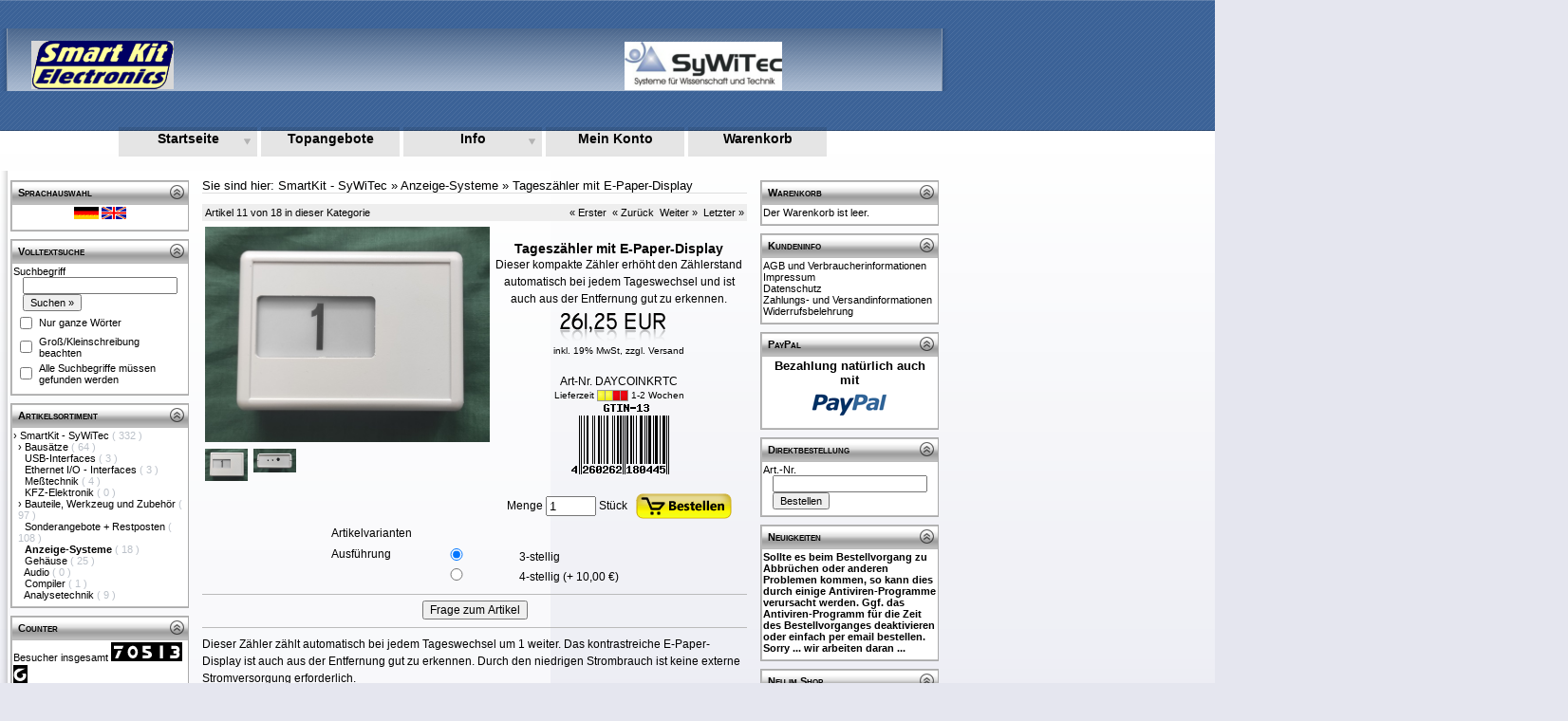

--- FILE ---
content_type: text/html; charset=UTF-8
request_url: https://www.smartkit.de/aid-578-Tageszaehler-mit-E-Paper-Display-Dieser-kompakte-Zaehler-erhoeht-den-Zaehlerstand-automatisch-bei-jedem-Tageswechsel-und-ist-auch-aus-der-Entfernung-gut-zu-erkenne.html
body_size: 7344
content:
<?xml version="1.0" encoding="utf-8" ?>
<!DOCTYPE html PUBLIC "-//W3C//DTD XHTML 1.0 Strict//EN" "http://www.w3.org/TR/xhtml1/DTD/xhtml1-strict.dtd">
<html xmlns="http://www.w3.org/1999/xhtml" xml:lang="en" lang="en">
<head>
<title>Tagesz&auml;hler mit E-Paper-Display</title>
<!--[if IE]><meta http-equiv="X-UA-Compatible" content="IE=8" />
<![endif]-->
<meta http-equiv="Content-Type" content="text/html; charset=UTF-8" />
<meta http-equiv="Content-Style-Type" content="text/css" />
<!--[if IE]><meta http-equiv="imagetoolbar" content="no" />
<![endif]--><meta name="Generator" content="xaranshop V5.0.22.0 (21.08.2023 - 10:48:41)" />

<base href="https://www.smartkit.de/" />
<link rel="shortcut icon" href="favicon.ico" type="image/x-icon" />
<link rel="icon" href="favicon.ico" type="image/x-icon" />
<meta name="description" content="Dieser kompakte Z&auml;hler erh&ouml;ht den Z&auml;hlerstand automatisch bei jedem Tageswechsel und ist auch aus der Entfernung gut zu erkennen. " />
<meta name="keywords"    content="Baus&auml;tze, Elektronik, Bauteile, Restposten, Sonderangebote, Elektronikfertigung, Elektronikentwicklung, Fernwartung" />
<meta name="author"              content="SyWiTec - R. Monsees" />
<meta name="abstract"            content="Smartkit OnlineShop" />
<meta name="copyright"           content="(c) http://www.smartkit.de/" />
<meta name="revisit-after"       content="7 days" />
<meta name="robots"              content="index, follow" />
<meta name="Content-Language"    content="German, Deutsch, English" />
<meta name="expires"             content="0" />

<link rel="stylesheet" href="css.php?layout=0" type="text/css" media="screen" />
<link rel="alternate" type="application/rss+xml" title="RSS Smartkit - SyWiTec"  href="https://www.smartkit.de/rss.xml" />
<script type="text/javascript" src="javascript_jquery.min.php"></script>
<script type="text/javascript" src="javascript_jquery.colorbox.min.php"></script>
<script type="text/javascript" src="javascript_jquery.tabs.php"></script>
<script type="text/javascript" src="javascript_jquery.megadropdown.php"></script>
<script type="text/javascript" src="javascript_jquery.autocomplete.min.php"></script>
<script type="text/javascript" src="javascript_jquery.hoverintent.min.php"></script>
<script type="text/javascript" src="javascript_jquery.panelslider.php"></script>
<script type="text/javascript" src="javascript_colorbox.php"></script>
<script type="text/javascript" src="javascript_sektionen.php"></script>
<script type="text/javascript" src="javascript_webseiten.php"></script>
                        
        
        

        

        

</head>
<body class="hintergrund">
<div id="oberhalb">        
</div>

<div id="gesamt">

<div id="oben"><div class="normal" style=""><div class="normal">
<div style="position:relative;top:10px;left:30px;">
<a href="index.php">
<img src="grafiken/smartkit.png" />
</a>
</div>
<div style="position:relative;top:-45px;left:655px;">
<a href="http://www.sywitec.de">
<img src="grafiken/sywitec_small.png" />
</a>
</div>
</div> </div>        
</div>

<div id="hauptnavigation" class="megadropdown"><div style="display:none;">
<img src="grafiken/megadropdown_81_01.png" alt="" />
<img src="grafiken/megadropdown_81_02.png" alt="" />
<img src="grafiken/megadropdown_81_03.png" alt="" />
<img src="grafiken/megadropdown_81_04.png" alt="" />
<img src="grafiken/megadropdown_81_05.png" alt="" />
</div>


<div id="megadropdownmenu"><ul id="megadropdown">
  <li>
    <a class="top1" href="./">Startseite</a>
    <div class="sub">
      <ul>
        <li><h2><a href="inhaltsverzeichnis.php">Inhaltverzeichnis</a></h2></li>
      </ul>
    </div>
  </li>
  <li>
    <a class="top0" href="topangebote.php">Topangebote</a>
  </li>
  <li>
    <a class="top1" href="#">Info</a>
    <div class="sub">
      <ul>
<li><h2>Kundeninfos</h2></li>
        <li><a href="agb.php">AGB und Verbraucherinformationen</a></li>
        <li><a href="impressum.php">Impressum</a></li>
        <li><a href="datenschutz.php">Datenschutz</a></li>
        <li><a href="versandkosten.php">Zahlungs- und Versandinformationen</a></li>
        <li><a href="widerrufsrecht.php">Widerrufsbelehrung</a></li>
      </ul>


      <ul>
<li><h2>Schreiben Sie uns</h2></li>
        <li><a href="kontakt.php">Kontakt</a></li>
        <li><a href="impressum.php">Impressum</a></li>
      </ul>


      <ul>
<li><h2>Links</h2></li>
        <li><a href="http://www.xaran.de">http://www.xaran.de</a></li>
        <li><a href="http://xaranshop5.xaran.de">xaranshop® V5.0</a></li>
      </ul>
    </div>
  </li>
  <li>
    <a class="top0" href="benutzer.php">Mein Konto</a>
  </li>
  <li>
    <a class="top0" href="warenkorb.php">Warenkorb</a>
  </li>
</ul></div></div><table cellpadding="0" cellspacing="0" border="0" style="padding:0; margin:0; width:100%; table-layout:fixed;">
<colgroup>
<col id="spalte1" style="width:210px;" />
<col id="spalte2" />
<col id="spalte3" style="width:210px;" />
</colgroup>
<tr>


<td id="links"><div class="sektion_oben" id="sektionen_oben_12" style=";"><span class="navigation" style="font-weight:bold;
padding-left:5px;
color:#000000;
font-variant:small-caps;">Sprachauswahl</span>  <div style="float:right;">
                           <a href="#"                                        
                              onclick     = "sektionen_einausblenden(12); return false;"
                              onmouseover = "sektionen_mausover(12);"
                              onmouseout  = "sektionen_mausout(12);">
                              <img id="sektionen_klick_12" src="grafiken/sektion_einausblenden_01_03.png" alt="" />
                           </a>
                         </div>
  </div>
<div class="sektion_mitte" id="sektionen_mitte_12" style="; display:block; margin-top:0px;    border-top:0px; margin-bottom:0px; border-bottom:0px; border-top-style:none;    border-top-width:0px; border-bottom-style:none; border-bottom-width:0px;"><div class="normal" style="text-align:center;">
<img src="grafiken/flagge_ger.png" title="Deutsch" alt="Deutsch" />
<a href="artikeldetails.php?aid=578&amp;sprache=2"><img src="grafiken/flagge_gbr.png" title="Englisch" alt="Englisch" /></a>
</div></div>
<div class="sektion_unten" id="sektionen_unten_12" style=";"> </div>
<div class="sektion_oben" id="sektionen_oben_1" style=";"><span class="navigation" style="font-weight:bold;
padding-left:5px;
color:#000000;
font-variant:small-caps;">Volltextsuche</span>  <div style="float:right;">
                           <a href="#"                                        
                              onclick     = "sektionen_einausblenden(1); return false;"
                              onmouseover = "sektionen_mausover(1);"
                              onmouseout  = "sektionen_mausout(1);">
                              <img id="sektionen_klick_1" src="grafiken/sektion_einausblenden_01_03.png" alt="" />
                           </a>
                         </div>
  </div>
<div class="sektion_mitte" id="sektionen_mitte_1" style="; display:block; margin-top:0px;    border-top:0px; margin-bottom:0px; border-bottom:0px; border-top-style:none;    border-top-width:0px; border-bottom-style:none; border-bottom-width:0px;"><form action="volltextsuche.php" method="post" style="padding:0; margin:0; border:0;">
<div class="navigation">Suchbegriff</div>
<div class="navigation"><input class="navigation" type="text" name="sb" id="ajaxautocomplete_0a63263c845649bc7b909c49ac70ab4c9d4aa3dd" value="" style="margin-left:10px; width:85%;" /></div>
<div class="navigation"><input class="navigation" type="submit" name="weiter" value="Suchen »" style="margin-left:10px;" /></div>
<table  style="margin:0; padding:0; width:100%;">
<tr><td class="navigation"><input type="checkbox" name="so1" value="ja" /></td>
    <td class="navigation">Nur ganze Wörter</td></tr>
<tr><td class="navigation"><input type="checkbox" name="so2" value="ja" /></td>
    <td class="navigation">Groß/Kleinschreibung beachten</td></tr>
<tr><td class="navigation"><input type="checkbox" name="so3" value="ja" /></td>
    <td class="navigation">Alle Suchbegriffe müssen gefunden werden</td></tr>
</table>
</form>
<script type="text/javascript">
/* <![CDATA[ */
$(document).ready(function(){
 
 $("#ajaxautocomplete_0a63263c845649bc7b909c49ac70ab4c9d4aa3dd").autocomplete({
    serviceUrl: 'ajax_autocomplete.php',
    minChars:2,
    width: 300,
    delimiter: /(,|;)\s*/,
    deferRequestBy: 0,
    params: { wo: 'awigfr' },
    noCache: false
  });
});
/* ]]> */
</script></div>
<div class="sektion_unten" id="sektionen_unten_1" style=";"> </div>
<div class="sektion_oben" id="sektionen_oben_2" style=";"><span class="navigation" style="font-weight:bold;
padding-left:5px;
color:#000000;
font-variant:small-caps;">Artikelsortiment</span>  <div style="float:right;">
                           <a href="#"                                        
                              onclick     = "sektionen_einausblenden(2); return false;"
                              onmouseover = "sektionen_mausover(2);"
                              onmouseout  = "sektionen_mausout(2);">
                              <img id="sektionen_klick_2" src="grafiken/sektion_einausblenden_01_03.png" alt="" />
                           </a>
                         </div>
  </div>
<div class="sektion_mitte" id="sektionen_mitte_2" style="; display:block; margin-top:0px;    border-top:0px; margin-bottom:0px; border-bottom:0px; border-top-style:none;    border-top-width:0px; border-bottom-style:none; border-bottom-width:0px;"><div class="navigation"><div class="kategorien_hauptkategorie" style="padding-left:0px; ">
<span style="visibility:visible;"> › </span>
<a href="artikelauswahl.php?kids=3">
SmartKit - SyWiTec
</a>
<span style="color:#bbc1c9;"> (
332
)</span>
</div>
<div class="kategorien_unterkategorie" style="padding-left:5px; ">
<span style="visibility:visible;"> › </span>
<a href="artikelauswahl.php?kids=3_46">
Bausätze
</a>
<span style="color:#bbc1c9;"> (
64
)</span>
</div>
<div class="kategorien_unterkategorie" style="padding-left:5px; ">
<span style="visibility:hidden;"> › </span>
<a href="artikelauswahl.php?kids=3_40">
USB-Interfaces
</a>
<span style="color:#bbc1c9;"> (
3
)</span>
</div>
<div class="kategorien_unterkategorie" style="padding-left:5px; ">
<span style="visibility:hidden;"> › </span>
<a href="artikelauswahl.php?kids=3_39">
Ethernet I/O - Interfaces
</a>
<span style="color:#bbc1c9;"> (
3
)</span>
</div>
<div class="kategorien_unterkategorie" style="padding-left:5px; ">
<span style="visibility:hidden;"> › </span>
<a href="artikelauswahl.php?kids=3_35">
Meßtechnik
</a>
<span style="color:#bbc1c9;"> (
4
)</span>
</div>
<div class="kategorien_unterkategorie" style="padding-left:5px; ">
<span style="visibility:hidden;"> › </span>
<a href="artikelauswahl.php?kids=3_25">
KFZ-Elektronik
</a>
<span style="color:#bbc1c9;"> (
0
)</span>
</div>
<div class="kategorien_unterkategorie" style="padding-left:5px; ">
<span style="visibility:visible;"> › </span>
<a href="artikelauswahl.php?kids=3_48">
Bauteile, Werkzeug und Zubehör
</a>
<span style="color:#bbc1c9;"> (
97
)</span>
</div>
<div class="kategorien_unterkategorie" style="padding-left:5px; ">
<span style="visibility:hidden;"> › </span>
<a href="artikelauswahl.php?kids=3_28">
Sonderangebote + Restposten
</a>
<span style="color:#bbc1c9;"> (
108
)</span>
</div>
<div class="kategorien_unterkategorie" style="padding-left:5px; ">
<span style="visibility:hidden;"> › </span>
<a href="artikelauswahl.php?kids=3_29">
<span style="font-weight:bold;">Anzeige-Systeme</span>
</a>
<span style="color:#bbc1c9;"> (
18
)</span>
</div>
<div class="kategorien_unterkategorie" style="padding-left:5px; ">
<span style="visibility:hidden;"> › </span>
<a href="artikelauswahl.php?kids=3_34">
Gehäuse
</a>
<span style="color:#bbc1c9;"> (
25
)</span>
</div>
<div class="kategorien_unterkategorie" style="padding-left:5px; ">
<span style="visibility:hidden;"> › </span>
<a href="artikelauswahl.php?kids=3_50">
Audio
</a>
<span style="color:#bbc1c9;"> (
0
)</span>
</div>
<div class="kategorien_unterkategorie" style="padding-left:5px; ">
<span style="visibility:hidden;"> › </span>
<a href="artikelauswahl.php?kids=3_37">
Compiler
</a>
<span style="color:#bbc1c9;"> (
1
)</span>
</div>
<div class="kategorien_unterkategorie" style="padding-left:5px; ">
<span style="visibility:hidden;"> › </span>
<a href="artikelauswahl.php?kids=3_52">
Analysetechnik
</a>
<span style="color:#bbc1c9;"> (
9
)</span>
</div></div></div>
<div class="sektion_unten" id="sektionen_unten_2" style=";"> </div>
<div class="sektion_oben" id="sektionen_oben_6" style=";"><span class="navigation" style="font-weight:bold;
padding-left:5px;
color:#000000;
font-variant:small-caps;">Counter</span>  <div style="float:right;">
                           <a href="#"                                        
                              onclick     = "sektionen_einausblenden(6); return false;"
                              onmouseover = "sektionen_mausover(6);"
                              onmouseout  = "sektionen_mausout(6);">
                              <img id="sektionen_klick_6" src="grafiken/sektion_einausblenden_01_03.png" alt="" />
                           </a>
                         </div>
  </div>
<div class="sektion_mitte" id="sektionen_mitte_6" style="; display:block; margin-top:0px;    border-top:0px; margin-bottom:0px; border-bottom:0px; border-top-style:none;    border-top-width:0px; border-bottom-style:none; border-bottom-width:0px;"><span class="navigation">Besucher insgesamt <img src="grafiken/counter_24_07.png" alt="7" /><img src="grafiken/counter_24_00.png" alt="0" /><img src="grafiken/counter_24_05.png" alt="5" /><img src="grafiken/counter_24_01.png" alt="1" /><img src="grafiken/counter_24_03.png" alt="3" /><img src="grafiken/counter_24_06.png" alt="6" /><br />
Besucher heute <img src="grafiken/counter_24_01.png" alt="1" /><img src="grafiken/counter_24_01.png" alt="1" /><img src="grafiken/counter_24_03.png" alt="3" /><img src="grafiken/counter_24_01.png" alt="1" /><br />
jetzt online <img src="grafiken/counter_24_03.png" alt="3" /></span></div>
<div class="sektion_unten" id="sektionen_unten_6" style=";"> </div>
</td>

<td id="mitte"><script type="text/javascript">
/* <![CDATA[ */
  function abbildung_wechsel(aid,url,mitzoom)
                   {
                     $('#abbildung'+aid).attr({src: url});                    
                     if(mitzoom == true)
                     {
                       $('#href'+aid).attr({href: url});
                     }  
                   }
  function abbildung_zoom(url,fenstername)
                   {
                     if(!window.focus) { return true; }
                     var href;
                     if (typeof(url) == 'string') { href = url; } else { href = url.href; }
                     window.open(href, fenstername, 'resizable=yes, scrollbars=yes');
                     return false;
                   }
/* ]]> */
</script>
<script type="text/javascript">
/* <![CDATA[ */
$(document).ready(function() {
    aktualisierevariantenpreis();
});

$(document).ready(function() {
  $('[class^=varianten]').click(function() {
    aktualisierevariantenpreis();
  }); 
});

$(document).ready(function() {
  $('[class^=varianten]').change(function() {
    aktualisierevariantenpreis();
  }); 
});

$(document).ready(function() {
  $('[class^=varianten]').keyup(function() {
    aktualisierevariantenpreis();
  }); 
});

// Diese Funktion sucht alle aktiven Varianten und übergibt diese an die
// Ajax Funktion zur Aktualisierung der Artikelpreisdarstellung.
function aktualisierevariantenpreis()
    {
        // Alle Elemente auswählen, die eine Variante sein können (per jQuery)
        var elements = $('[class^=varianten]');
        var length = elements.length;
        var i = 0;
        var gefunden = 0;
        var VariantenIDs = new Array();
        // Alle gefundenen Elemente durchlaufen
        if(length > 0) {
        for (i=0;i<=length-1;i++)
          {
              // Radiobutton gefunden -> Varianten ID ermitteln und im VariantenIDs Array speichern
              if(elements[i].type == 'radio')
                {
                  if(elements[i].checked)
                    {
                      VariantenIDs.push(elements[i].value);
                      gefunden+=1;
                    }
                }
              // Auswahlliste gefunden -> Varianten ID ermitteln und im VariantenIDs Array speichern
              if(elements[i].type == 'select-one')
                {
                      VariantenIDs.push(elements[i].value);
                      gefunden+=1;
                }
          }
        if(gefunden > 0) {
        // Preis aktualisieren per Ajax Request
        $.ajax({
          type:       "POST",
          url:        "ajax_artikelpreisupdate.php",
          data:       ({aktion : "artikel_preisupdate", VariantenIDsArray : VariantenIDs }),
          success: function(html){
            if(html != '') {
            $("#artikelpreis").html(html);
        }
          } });
        }
      }
    }
/* ]]> */

// Diese Funktion sucht alle aktiven Varianten und übergibt diese an die
// - Frage zum Artikel - Funktion.
function holevariantenauswahl()
    {
        // Alle Elemente auswählen, die eine Variante sein können (per jQuery)
        var VariantenText = 'Variante: \n';
        var VariantenRadioText  = '';
        $("input:radio:checked").each(function() { VariantenRadioText += $(this).next().text() + ", "  });
        var VariantenSelectText = $("select option:selected").map(function(i,n){ return n.text; }).get().join(", ");
        var tgefunden = false;
        var tmptext = document.getElementById("kontakt_nachricht").value;
    if(VariantenRadioText.length >0 || VariantenSelectText.length >0) {
        document.getElementById("kontakt_nachricht").value = tmptext + " " + VariantenText + VariantenRadioText + VariantenSelectText;
    }
    else
    {
        document.getElementById("kontakt_nachricht").value = tmptext;
    }
    }
/* ]]> */
</script>
<div class="navigation" style="margin:5px 0px 11px 0px;
font-size:13px;
border-bottom:1px #dddddd solid;">Sie sind hier: <a href="artikelauswahl.php?kid=3">SmartKit - SyWiTec</a> &#xBB; <a href="artikelauswahl.php?kid=29">Anzeige-Systeme</a> &#xBB; <a href="artikeldetails.php?aid=578">Tageszähler mit E-Paper-Display</a></div>






<div class="navigation" style="font-size:11px;
color:#000000;
background-color:#eeeeee;
padding:3px 3px 3px 3px;; text-align:center;"><span style="float:left;">Artikel 11 von 18 in dieser Kategorie</span><span style="float:right;"><a href="artikeldetails.php?aid=541">« Erster</a>&nbsp;&nbsp;<a href="artikeldetails.php?aid=542">« Zurück</a>&nbsp;&nbsp;<a href="artikeldetails.php?aid=552">Weiter »</a>&nbsp;&nbsp;<a href="artikeldetails.php?aid=545">Letzter »</a></span>&nbsp;</div>

<form action="aktionen.php" method="post" style="padding:0; margin:0; border:0;">
<table  style="margin:0; padding:0; width:100%;"><tr>
<td style="vertical-align:top;">
<div>
<a id="href578"  href="abbildungen/v6_2.jpg" rel="bildzoom">
<img id="abbildung578" style="width:300px; padding:3px 0px 0px 0px;" src="abbildungen/v6_2.jpg" alt="Tageszähler DayCoInkRTC" />
</a>
</div>
<div>
<a style="" href="#" onclick="abbildung_wechsel(578,'abbildungen/v6_2.jpg',true); return false;"><img style="width:45px; overflow:hidden; float:left; padding:3px 6px 3px 0px;" src="abbildungen/v6_2.jpg" alt="Tageszähler DayCoInkRTC" /></a>
<a style="" href="#" onclick="abbildung_wechsel(578,'abbildungen/v6_3.jpg',true); return false;"><img style="width:45px; overflow:hidden; float:left; padding:3px 6px 3px 0px;" src="abbildungen/v6_3.jpg" alt="" /></a>
</div>
<div style="display:none;">
<a href="abbildungen/v6_3.jpg" rel="bildzoom"><img src="abbildungen/v6_3.jpg" alt="" /></a>
</div>
</td>
<td style="vertical-align:top;">
<div id="Artikeldetails">
<div>&nbsp;</div>
<div class="gross" style="text-align:center;">Tageszähler mit E-Paper-Display</div>
<div class="normal" style="text-align:center;">Dieser kompakte Zähler erhöht den Zählerstand automatisch bei jedem Tageswechsel und ist auch aus der Entfernung gut zu erkennen. </div>
<div class="gross" id="artikelpreis" style="text-align:center; overflow:hidden; margin:3px;">ab <img class="grafischepreise" src="grafiken/grafischepreise_01_02.png" alt="" /><img class="grafischepreise" src="grafiken/grafischepreise_01_06.png" alt="" /><img class="grafischepreise" src="grafiken/grafischepreise_01_01.png" alt="" /><img class="grafischepreise" src="grafiken/grafischepreise_01_11.png" alt="" /><img class="grafischepreise" src="grafiken/grafischepreise_01_02.png" alt="" /><img class="grafischepreise" src="grafiken/grafischepreise_01_05.png" alt="" /><img class="grafischepreise" src="grafiken/grafischepreise_01_13.png" alt="" /> &nbsp; Stück</div>

<div class="klein" style="text-align:center;">inkl. 19% MwSt, <a href="versandkosten.php">zzgl. Versand</a></div>
<div>&nbsp;</div>
<div id="artikel_artnr578" class="normal" style="text-align:center;">Art-Nr. DAYCOINKRTC</div>
<div class="klein" style="text-align:center; vertical-align:middle; overflow:hidden;">
Lieferzeit
<img src="grafiken/lieferzeiten_18_04.png" 
 title="1-2 Wochen"
 alt="1-2 Wochen"
 style="vertical-align:middle;" />
 <span class="klein">1-2 Wochen</span>
</div>
<div class="klein" style="text-align:center;">
<img id="artikel_gtin578" src="gtin.php?klartext=true&amp;gtin=4260262180445" alt="4260262180445" />
</div>
<div class="normal">&nbsp;</div>
<div class="normal" style="text-align:center; vertical-align:middle;">
Menge <input type="text" name="menge" value="1" style="vertical-align:middle; width:45px;" />
 Stück
&nbsp; <input type="image" id="bestellschaltflaeche578" name="bestellen578" src="grafiken/bestellen_01_01.png" style="vertical-align:middle;" />
<script type="text/javascript">
/* <![CDATA[ */
 $(document).ready(function() {
 $("#bestellschaltflaeche578").mouseenter(function() { 
   $(this).attr({src: "grafiken/bestellen_01_02.png"}); 
   }).mouseleave(function() {        
   $(this).attr({src: "grafiken/bestellen_01_01.png"}); 
 }); 
});
/* ]]> */
</script>
</div>
</div>
</td></tr></table>
<div id="Varianten" style="text-align:center;">
<table  style="margin:0 auto; padding:0; text-align:left;">
<tr><td colspan="2" class="normal" style="text-align:left;">Artikelvarianten</td></tr>
<tr><td class="normal">Ausführung</td>
    <td class="normal">
<input class="varianten_radio" type="radio" name="vid649" value="650" checked="checked" id="radiovariante1" />   3-stellig <label style="visibility:hidden;display:none;" for="radiovariante1" >Ausführung: 3-stellig</label><br />
<input class="varianten_radio" type="radio" name="vid649" value="651" id="radiovariante2" />   4-stellig (+ 10,00 €) <label style="visibility:hidden;display:none;" for="radiovariante2" >Ausführung: 4-stellig (+ 10,00 €)</label><br />
</td></tr>
</table>
</div>
<div style="margin:0; padding:0; display:inline;">
<input type="hidden" name="aktion" value="artikel_hinzufuegen" />
<input type="hidden" name="aid"    value="578" />
<input type="hidden" name="url"    value="artikeldetails.php?aid=578" />
</div>
</form>
<div class="normal" style="text-align:center;"><hr />
<form action="kontakt.php" method="post" style="padding:0; margin:0; border:0;">
  <input type="hidden" id="kontakt_nachricht" name="kontakt_nachricht" value="Ich habe eine Frage zu diesem Artikel: Tageszähler mit E-Paper-Display, DAYCOINKRTC" />
  <input type="button" class="normal" id="FragezumArtikel" name="FragezumArtikel" aktion_596cbf53e2d98dc0f4ddda13b03b763e992bd1ab value="Frage zum Artikel" onclick="holevariantenauswahl();this.form.submit();" />
</form>
</div>
<hr/>
<div class="normal">
Dieser Z&auml;hler zählt automatisch bei jedem Tageswechsel um 1 weiter. Das kontrastreiche E-Paper-Display ist auch aus der Entfernung gut zu erkennen. Durch den niedrigen Strombrauch ist keine externe Stromversorgung erforderlich.  <br />
Das Display kann zum Beispiel in der Produktion eingesetzt werden, um unfallfreie Tage, Produktionstage ohne Störungen und vieles andere darzustellen.  Verdeckt angebrachte Taster dienen zur manuellen Nullstellung und zur Konfiguration. Dazu befindet sich eine USB-Schnittstelle auf der Platine, über diese Schnittstelle können Uhrzeit und Zählerstand eingestellt werden. Diese Einstellungen müssen normalerweise nur einmalig bei Inbetriebnahme durchgeführt werden. Der Z&auml;hler kann im Bereich von 0 - 999 bzw 0 - 9999 aufwärts zählen.<br /><br />
Ein passendes Programmierkabel ist unter der Artikelnummer DCIUSBPROG erhältlich.<br />
<br />
<br />
<br />
Spannungsversorgung über eingebaute Batterie<br />
Anzeige: 3- oder 4-stellig,  Symbolh&ouml;he ca. 20 mm<br />
Größe: 92 mm * 65 mm * 27 mm.
</div>
<div>&nbsp;</div>
<div class="klein">Lagerbestand: 1 Stück</div>
<hr/>
<div class="normal" style="text-align:right;"><a href="weiterempfehlung.php?aid=578">Weiterempfehlen »</a></div>
<br style="clear:both;" />
<br style="clear:both;" />
<div class="navigation" style="font-size:11px;
color:#000000;
background-color:#eeeeee;
padding:3px 3px 3px 3px;; text-align:center;"><span style="float:left;">Artikel 11 von 18 in dieser Kategorie</span><span style="float:right;"><a href="artikeldetails.php?aid=541">« Erster</a>&nbsp;&nbsp;<a href="artikeldetails.php?aid=542">« Zurück</a>&nbsp;&nbsp;<a href="artikeldetails.php?aid=552">Weiter »</a>&nbsp;&nbsp;<a href="artikeldetails.php?aid=545">Letzter »</a></span>&nbsp;</div>

<hr/>
<div class="normal" style=""><div class="klein">
<hr />
<a href="versandkosten.php">
*Gilt für Lieferungen nach Deutschland bei Standardversand.
Lieferzeiten für andere Länder und Informationen zur Berechnung des Liefertermins siehe hier.
</a>
</div></div>


</td>



<td id="rechts"><div class="sektion_oben" id="sektionen_oben_3" style=";"><span class="navigation" style="font-weight:bold;
padding-left:5px;
color:#000000;
font-variant:small-caps;">Warenkorb</span>  <div style="float:right;">
                           <a href="#"                                        
                              onclick     = "sektionen_einausblenden(3); return false;"
                              onmouseover = "sektionen_mausover(3);"
                              onmouseout  = "sektionen_mausout(3);">
                              <img id="sektionen_klick_3" src="grafiken/sektion_einausblenden_01_03.png" alt="" />
                           </a>
                         </div>
  </div>
<div class="sektion_mitte" id="sektionen_mitte_3" style="; display:block; margin-top:0px;    border-top:0px; margin-bottom:0px; border-bottom:0px; border-top-style:none;    border-top-width:0px; border-bottom-style:none; border-bottom-width:0px;"><div class="navigation">
Der Warenkorb ist leer.
</div></div>
<div class="sektion_unten" id="sektionen_unten_3" style=";"> </div>
<div class="sektion_oben" id="sektionen_oben_8" style=";"><span class="navigation" style="font-weight:bold;
padding-left:5px;
color:#000000;
font-variant:small-caps;">Kundeninfo</span>  <div style="float:right;">
                           <a href="#"                                        
                              onclick     = "sektionen_einausblenden(8); return false;"
                              onmouseover = "sektionen_mausover(8);"
                              onmouseout  = "sektionen_mausout(8);">
                              <img id="sektionen_klick_8" src="grafiken/sektion_einausblenden_01_03.png" alt="" />
                           </a>
                         </div>
  </div>
<div class="sektion_mitte" id="sektionen_mitte_8" style="; display:block; margin-top:0px;    border-top:0px; margin-bottom:0px; border-bottom:0px; border-top-style:none;    border-top-width:0px; border-bottom-style:none; border-bottom-width:0px;"><div class="navigation"><a href="agb.php"> AGB und Verbraucherinformationen</a></div>
<div class="navigation"><a href="impressum.php">Impressum</a></div>
<div class="navigation"><a href="datenschutz.php">Datenschutz</a></div>
<div class="navigation"><a href="versandkosten.php">Zahlungs- und Versandinformationen</a></div>
<div class="navigation"><a href="widerrufsrecht.php">Widerrufsbelehrung</a></div></div>
<div class="sektion_unten" id="sektionen_unten_8" style=";"> </div>
<div class="sektion_oben" id="sektionen_oben_16" style=";"><span class="navigation" style="font-weight:bold;
padding-left:5px;
color:#000000;
font-variant:small-caps;">PayPal</span>  <div style="float:right;">
                           <a href="#"                                        
                              onclick     = "sektionen_einausblenden(16); return false;"
                              onmouseover = "sektionen_mausover(16);"
                              onmouseout  = "sektionen_mausout(16);">
                              <img id="sektionen_klick_16" src="grafiken/sektion_einausblenden_01_03.png" alt="" />
                           </a>
                         </div>
  </div>
<div class="sektion_mitte" id="sektionen_mitte_16" style="; display:block; margin-top:0px;    border-top:0px; margin-bottom:0px; border-bottom:0px; border-top-style:none;    border-top-width:0px; border-bottom-style:none; border-bottom-width:0px;"><div class="navigation"><div style="font-weight:bold;"><div align="center">
<font size="-1">
Bezahlung natürlich auch mit
</font><br>
<a target="_blank" href="https://www.paypal.com/de/cgi-bin/webscr?cmd=xpt/Marketing/popup/OLCWhatIsPayPal-outside"><img src="https://www.paypal.com/de_DE/DE/i/logo/logo_80x35.gif" border="0" alt="PayPal-Standard-Logo" /></a>
</div></div></div>
</div>
<div class="sektion_unten" id="sektionen_unten_16" style=";"> </div>
<div class="sektion_oben" id="sektionen_oben_11" style=";"><span class="navigation" style="font-weight:bold;
padding-left:5px;
color:#000000;
font-variant:small-caps;">Direktbestellung</span>  <div style="float:right;">
                           <a href="#"                                        
                              onclick     = "sektionen_einausblenden(11); return false;"
                              onmouseover = "sektionen_mausover(11);"
                              onmouseout  = "sektionen_mausout(11);">
                              <img id="sektionen_klick_11" src="grafiken/sektion_einausblenden_01_03.png" alt="" />
                           </a>
                         </div>
  </div>
<div class="sektion_mitte" id="sektionen_mitte_11" style="; display:block; margin-top:0px;    border-top:0px; margin-bottom:0px; border-bottom:0px; border-top-style:none;    border-top-width:0px; border-bottom-style:none; border-bottom-width:0px;"><form action="schnellkauf.php" method="post" style="margin:0; padding:0;">
<div class="navigation">Art.-Nr.</div>
<div class="navigation"><input class="navigation" type="text" name="artnr" value="" style="margin-left:10px; width:85%;" /></div>
<div class="navigation"><input class="navigation" type="submit" name="weiter" value="Bestellen" style="margin-left:10px;" /></div>
</form></div>
<div class="sektion_unten" id="sektionen_unten_11" style=";"> </div>
<div class="sektion_oben" id="sektionen_oben_26" style=";"><span class="navigation" style="font-weight:bold;
padding-left:5px;
color:#000000;
font-variant:small-caps;">Neuigkeiten</span>  <div style="float:right;">
                           <a href="#"                                        
                              onclick     = "sektionen_einausblenden(26); return false;"
                              onmouseover = "sektionen_mausover(26);"
                              onmouseout  = "sektionen_mausout(26);">
                              <img id="sektionen_klick_26" src="grafiken/sektion_einausblenden_01_03.png" alt="" />
                           </a>
                         </div>
  </div>
<div class="sektion_mitte" id="sektionen_mitte_26" style="; display:block; margin-top:0px;    border-top:0px; margin-bottom:0px; border-bottom:0px; border-top-style:none;    border-top-width:0px; border-bottom-style:none; border-bottom-width:0px;"><div class="navigation"><div style="font-weight:bold;">Sollte es beim Bestellvorgang zu Abbrüchen oder anderen Problemen kommen, so kann dies durch einige Antiviren-Programme verursacht werden. Ggf. das Antiviren-Programm für die Zeit des Bestellvorganges deaktivieren oder einfach per email bestellen. Sorry ... wir arbeiten daran ...</div></div>
</div>
<div class="sektion_unten" id="sektionen_unten_26" style=";"> </div>
<div class="sektion_oben" id="sektionen_oben_9" style=";"><span class="navigation" style="font-weight:bold;
padding-left:5px;
color:#000000;
font-variant:small-caps;">Neu im Shop</span>  <div style="float:right;">
                           <a href="#"                                        
                              onclick     = "sektionen_einausblenden(9); return false;"
                              onmouseover = "sektionen_mausover(9);"
                              onmouseout  = "sektionen_mausout(9);">
                              <img id="sektionen_klick_9" src="grafiken/sektion_einausblenden_01_03.png" alt="" />
                           </a>
                         </div>
  </div>
<div class="sektion_mitte" id="sektionen_mitte_9" style="; display:block; margin-top:0px;    border-top:0px; margin-bottom:0px; border-bottom:0px; border-top-style:none;    border-top-width:0px; border-bottom-style:none; border-bottom-width:0px;"><table  style="margin:0; padding:0; width:100%;">
<tr class="navigation">
<td><a href="artikeldetails.php?aid=804"><img src="abbildungen/rx480e_2_1024.jpg" style=" width:40px;" alt="Empfänger für 433MHz Funkfernbedienung" /></a></td>
<td class="navigation"><a href="artikeldetails.php?aid=804">Empfänger für 433MHz Funkfernbedienung</a></td>
</tr>
<tr class="navigation">
<td><a href="artikeldetails.php?aid=803"><img src="abbildungen/ec11s_1.jpg" style=" width:40px;" alt="Drehgeber EC11S" /></a></td>
<td class="navigation"><a href="artikeldetails.php?aid=803">Drehgeber mit Drucktaste</a></td>
</tr>
<tr class="navigation">
<td><a href="artikeldetails.php?aid=802"><img src="abbildungen/bas70-oq4-7.jpg" style=" width:40px;" alt="BAS70" /></a></td>
<td class="navigation"><a href="artikeldetails.php?aid=802">Schaltdiode BAS70-04Q</a></td>
</tr>
<tr class="navigation">
<td><a href="artikeldetails.php?aid=801"><img src="abbildungen/sn60pb40_2sm.jpg" style=" width:40px;" alt="Lötzinn, 1mm, 500 gr." /></a></td>
<td class="navigation"><a href="artikeldetails.php?aid=801">Lötzinn, 1mm, 500 gr.</a></td>
</tr>
<tr class="navigation">
<td><a href="artikeldetails.php?aid=800"><img src="abbildungen/a5950gt_1.jpg" style=" width:40px;" alt="A5950 GLPTR, Motortreiber mit integrierten MOSFETs" /></a></td>
<td class="navigation"><a href="artikeldetails.php?aid=800">A5950 GLPTR, Motortreiber mit integrierten MOSFETs</a></td>
</tr>
<tr class="navigation">
<td><a href="artikeldetails.php?aid=799"><img src="abbildungen/ptc_16v_8a__1024x768_.jpg" style=" width:40px;" alt="PTC-Sicherung, 16V, 8A" /></a></td>
<td class="navigation"><a href="artikeldetails.php?aid=799">PTC-Sicherung, 16V, 8A</a></td>
</tr>
<tr class="navigation">
<td>&nbsp;</td>
<td class="navigation"><a href="artikeldetails.php?aid=798">MAX483, Transceiver, RS422, RS485</a></td>
</tr>
</table></div>
<div class="sektion_unten" id="sektionen_unten_9" style=";"> </div>
<div class="sektion_oben" id="sektionen_oben_4" style=";"><span class="navigation" style="font-weight:bold;
padding-left:5px;
color:#000000;
font-variant:small-caps;">Topangebote</span>  <div style="float:right;">
                           <a href="#"                                        
                              onclick     = "sektionen_einausblenden(4); return false;"
                              onmouseover = "sektionen_mausover(4);"
                              onmouseout  = "sektionen_mausout(4);">
                              <img id="sektionen_klick_4" src="grafiken/sektion_einausblenden_01_03.png" alt="" />
                           </a>
                         </div>
  </div>
<div class="sektion_mitte" id="sektionen_mitte_4" style="; display:block; margin-top:0px;    border-top:0px; margin-bottom:0px; border-bottom:0px; border-top-style:none;    border-top-width:0px; border-bottom-style:none; border-bottom-width:0px;"><table  style="margin:0; padding:0; width:100%;">
<tr class="navigation">
<td><a href="artikeldetails.php?aid=800"><img src="abbildungen/a5950gt_1.jpg" style=" width:40px;" alt="A5950 GLPTR, Motortreiber mit integrierten MOSFETs" /></a></td>
<td class="navigation"><a href="artikeldetails.php?aid=800">A5950 GLPTR, Motortreiber mit integrierten MOSFETs</a></td>
</tr>
<tr class="navigation">
<td>&nbsp;</td>
<td class="navigation"><a href="artikeldetails.php?aid=798">MAX483, Transceiver, RS422, RS485</a></td>
</tr>
<tr class="navigation">
<td><a href="artikeldetails.php?aid=772"><img src="abbildungen/stp150_1.jpg" style=" width:40px;" alt="STE150N10 N-Kanal Power MOS-Fet" /></a></td>
<td class="navigation"><a href="artikeldetails.php?aid=772">STE150N10 N-Kanal Power MOS-Fet</a></td>
</tr>
<tr class="navigation">
<td><a href="artikeldetails.php?aid=770"><img src="abbildungen/icl7106rcpl.jpg" style=" width:40px;" alt="ICL 7160 RCPL" /></a></td>
<td class="navigation"><a href="artikeldetails.php?aid=770">ICL 7106 RCPL</a></td>
</tr>
<tr class="navigation">
<td><a href="artikeldetails.php?aid=727"><img src="abbildungen/bu426a.jpg" style=" width:40px;" alt="Transistor BU 426A" /></a></td>
<td class="navigation"><a href="artikeldetails.php?aid=727">Transistor BU 426A</a></td>
</tr>
<tr class="navigation">
<td><a href="artikeldetails.php?aid=729"><img src="abbildungen/tc7660c.jpg" style=" width:40px;" alt="ICL7660-SO8" /></a></td>
<td class="navigation"><a href="artikeldetails.php?aid=729">DC-DC-Wandler TC 7660, SMD</a></td>
</tr>
<tr class="navigation">
<td><a href="artikeldetails.php?aid=728"><img src="abbildungen/zsr500.jpg" style=" width:40px;" alt="ZSR 500" /></a></td>
<td class="navigation"><a href="artikeldetails.php?aid=728">Spannungsregler ZSR 500</a></td>
</tr>
</table></div>
<div class="sektion_unten" id="sektionen_unten_4" style=";"> </div>
</td>

</tr></table>
<div id="unten">        
</div>

</div>
<div id="unterhalb">        
</div>

                        
        
<!-- Quelltext 1 des Drittanbieters -->

        
        

        

        

</body>
</html>                                          

--- FILE ---
content_type: text/html; charset=UTF-8
request_url: https://www.smartkit.de/ajax_artikelpreisupdate.php
body_size: -103
content:
<img class="grafischepreise" src="grafiken/grafischepreise_01_02.png" alt="" /><img class="grafischepreise" src="grafiken/grafischepreise_01_06.png" alt="" /><img class="grafischepreise" src="grafiken/grafischepreise_01_01.png" alt="" /><img class="grafischepreise" src="grafiken/grafischepreise_01_11.png" alt="" /><img class="grafischepreise" src="grafiken/grafischepreise_01_02.png" alt="" /><img class="grafischepreise" src="grafiken/grafischepreise_01_05.png" alt="" /><img class="grafischepreise" src="grafiken/grafischepreise_01_13.png" alt="" /> &nbsp; 

--- FILE ---
content_type: text/css;charset=UTF-8
request_url: https://www.smartkit.de/css.php?layout=0
body_size: 2403
content:
.gross{font-family:Segoe UI, Tahoma,Verdana,sans-serif;font-size:14px;font-weight:bold;text-decoration:none;color:#000000;}.gross a:link{color:#000000 !important;text-decoration:none !important;}.gross a:visited{color:#000000;color:#000000 !important;text-decoration:none !important;}.gross a:hover{color:#000000 !important;text-decoration:underline !important;}.gross a:active{color:#000000 !important;text-decoration:underline !important;}.normal{font-family:Segoe UI, Tahoma,Verdana,sans-serif;font-size:12px;color:#000000;vertical-align:top;line-height:18px;}.normal a:link{color:#000000;text-decoration:none;} .normal a:visited{color:#000000;text-decoration:none;} .normal a:hover{color:#000000;text-decoration:underline;} .normal a:active{color:#000000;text-decoration:underline;}.klein{font-family:Segoe UI, Tahoma,Verdana,sans-serif;font-size:10px;color:#000000;}.klein a:link{color:#000000 !important;text-decoration:none !important;} .klein a:visited{color:#000000 !important;text-decoration:none !important;} .klein a:hover{color:#000000 !important;text-decoration:underline !important;} .klein a:active{color:#000000 !important;text-decoration:underline !important;}.hauptnavigation{font-family:Segoe UI, Tahoma,Verdana,sans-serif;font-size:13px;color:#000000;font-style:normal;font-weight:bold;line-height:140%;}.hauptnavigation a:link{color:#000000 !important;text-decoration:none;} .hauptnavigation a:visited{color:#000000 !important;text-decoration:none;} .hauptnavigation a:hover{color:#000000 !important;text-decoration:underline;} .hauptnavigation a:active{color:#000000 !important;text-decoration:underline;}.navigation{font-family:Segoe UI, Tahoma,Verdana,sans-serif;font-size:11px;color:#000000;font-style:normal;}.navigation a:link{color:#000000 !important;text-decoration:none !important;} .navigation a:visited{color:#000000 !important;text-decoration:none !important;} .navigation a:hover{color:#000000 !important;text-decoration:underline !important;} .navigation a:active{color:#000000 !important;text-decoration:underline !important;} #bestellung_senden_formular{ border:solid 1px #BCB600; background-color:#FFFDBA; padding:8px;}html{overflow-y: scroll;overflow-x: auto;}.hintergrund{background-color:#E5E6EF;background-image:url('grafiken/gesamt158.png');background-attachment:scroll;background-repeat:repeat-x;background-position: center top;margin:0;padding:0;scrollbar-track-color:#EFEFEF;scrollbar-face-color: #DEE4E7;scrollbar-highlight-color:#FFFFFF;scrollbar-3dlight-color:#D1D7DC;scrollbar-darkshadow-color: #98AAB1;scrollbar-shadow-color: #D3DBDE;scrollbar-arrow-color:#006699;}#gesamt{position:relative; top:0px; left:0px;width:1000px;margin:0px auto 0px 116;padding:0;}#spalte1{width:210px;}#sssssssssssssssspalte2{}#spalte3{width:210px;}#oberhalb{display:block;background-color:transparent;background-image:url('grafiken/oberhalb158.png');background-attachment:fixed;background-repeat:repeat-x;height:24px;padding:3px;margin:0; }#oben{display:block;background-color:transparent;background-image:url('grafiken/oben158.png');background-attachment:fixed;background-repeat:repeat-x;height:90px;padding:3px;margin:0;}#hauptnavigation{display:block;background-color:transparent;background-image:url('grafiken/hauptnavigation158.png');background-attachment:fixed;background-repeat:repeat-x;text-align:center;height:48px;padding:3px;margin:0; }#links{background-color:transparent;background-image:url('grafiken/links158.png');background-attachment:fixed;background-repeat:repeat-y;text-align:left;vertical-align:top;width:194px;padding:8px;margin:0; overflow:hidden;}#mitte{;background-color:transparent;background-image:url('grafiken/mitte158.png');background-attachment:fixed;background-repeat:repeat-y; text-align:left;vertical-align:top;padding:3px;margin:0;min-height:300px;//width: 574px;overflow:hidden;}#rechts{background-color:transparent;background-image:url('grafiken/rechts158.png');background-attachment:fixed;background-repeat:repeat-y;text-align:left;vertical-align:top;width:194px;overflow:hidden;padding:8px;margin:0; }#unten{ display:block;background-color:transparent;background-image:url('grafiken/unten158.png');background-attachment:scroll;background-repeat:repeat-x;vertical-align:top;height:24px;padding:3px;margin:0; } #unterhalb{display:block;background-color:transparent;background-image:url('grafiken/unterhalb158.png');background-attachment:scroll;background-repeat:repeat-x;height:24px;padding:3px;margin:0; }.clear{clear:both;font-size:0px;width:0px;height:0px;line-height:0px;padding:0px;margin:0px;}.sektion_oben{background-color:transparent;background-image:url('grafiken/sektion_oben10.png');vertical-align:middle;text-align:left;margin-top:2px;margin-right:3px;margin-bottom:0px;margin-left:3px;border-top:1px #aaaaaa solid;border-right:1px #aaaaaa solid;border-bottom: 0;border-left: 1px #aaaaaa solid;padding:2px;height:21px;overflow:hidden;}.sektion_mitte{background-color:#ffffff;background-image:url('grafiken/sektion_mitte10.png');background-repeat:repeat;vertical-align:middle;text-align:left;margin-top:0px;margin-right:3px;margin-bottom:0px;margin-left:3px;border-top:1px #aaaaaa solid;border-right:1px #aaaaaa solid;border-bottom: 1px #aaaaaa solid;border-left: 1px #aaaaaa solid;padding:2px;overflow:hidden;}.sektion_unten{background-color:transparent;background-image:url('grafiken/sektion_unten10.png');vertical-align:middle;text-align:left;margin-top:0;margin-right:3px;margin-bottom:8px;margin-left:3px;border-top:0;border-right:1px #aaaaaa solid;border-bottom: 1px #aaaaaa solid;border-left: 1px #aaaaaa solid;padding:2px;height:1px;overflow:hidden;}.fieldsetrahmen_gesamt{margin-top:10px;margin-right:auto;margin-bottom:10px;margin-left:auto;}.rahmen_unten{background-color: #eeeeee;background-image:url('grafiken/rahmen_mittemitte.png');background-repeat:repeat;padding:2px;margin-top:0px;margin-right:auto;margin-bottom:10px;margin-left:auto;}.rahmen_oben{background-color: #dddddd;background-image:url('grafiken/rahmen_obenmitte.png');background-repeat:repeat;height: 30px;margin-top:10px;margin-right:auto;margin-bottom:0px;margin-left:auto;}.rahmen_unten{background-color: #eeeeee; background-image:url('grafiken/rahmen_mittemitte.png');background-repeat:repeat;padding:2px;margin-top:0px;margin-right:auto;margin-bottom:10px;margin-left:auto;}.schmuckrahmen_gesamt{margin-top:10px;margin-right:auto;margin-bottom:10px;margin-left:auto;}.schmuckrahmen_oben_links{background-color: #ffffff;background-image:url('grafiken/rahmen_obenlinks.png');background-repeat:repeat;width:4px;height: 30px;}.schmuckrahmen_oben_mitte{background-color: #dddddd;background-image:url('grafiken/rahmen_obenmitte.png');background-repeat:repeat;height: 30px;}.schmuckrahmen_oben_rechts{background-color: #ffffff;background-image:url('grafiken/rahmen_obenrechts.png');background-repeat:repeat;width:4px;height: 30px;}.schmuckrahmen_mitte_links{background-color: #ffffff;background-image:url('grafiken/rahmen_mittelinks.png');background-repeat:repeat;width:4px;}.schmuckrahmen_mitte_mitte{background-color: #eeeeee;background-image:url('grafiken/rahmen_mittemitte.png');background-repeat:repeat;}.schmuckrahmen_mitte_rechts{background-color: #ffffff;background-image:url('grafiken/rahmen_mitterechts.png');background-repeat:repeat;width:4px;}.schmuckrahmen_unten_links{background-color: #ffffff;background-image:url('grafiken/rahmen_untenlinks.png');background-repeat:repeat;width:4px;height: 4px;}.schmuckrahmen_unten_mitte{background-color: #ffffff;background-image:url('grafiken/rahmen_untenmitte.png');background-repeat:repeat;height: 4;}.schmuckrahmen_unten_rechts{background-color: #ffffff;background-image:url('grafiken/rahmen_untenrechts.png');background-repeat:repeat;width:4px;height: 4px; }ul#megadropdown{margin:0;padding:0;float:left;list-style:none;margin-top:3px; margin-left:120px; }ul#megadropdown li{float:left;margin:0;padding:0;position:relative;}ul#megadropdown li a{float:left; height:35px; }ul#megadropdown a.top0{background-image:url('grafiken/megadropdown_81_01.png');background-repeat: no-repeat;padding-top:6px;font-family:'Segoe UI', Tahoma, Verdana, Arial;font-size:14px;font-weight:bold;text-decoration:none;color:#000000;width:150px; }ul#megadropdown a.top1{background-image:url('grafiken/megadropdown_81_02.png');background-repeat: no-repeat;padding-top:6px;font-family:'Segoe UI', Tahoma, Verdana, Arial;font-size:14px;font-weight:bold;text-decoration:none;color:#000000;width:150px; }ul#megadropdown li:hover a.top0, ul#megadropdown li top0 a:hover{background-image:url('grafiken/megadropdown_81_03.png');background-repeat: no-repeat;color:#000000;width:150px; }ul#megadropdown li:hover a.top1, ul#megadropdown li .top1 a:hover{background-image:url('grafiken/megadropdown_81_04.png');background-repeat: no-repeat;color:#000000;width:150px; }ul#megadropdown li .sub{position:absolute;top:38px;left:0;background-color:#dddddd; background-image:url('grafiken/megadropdown_81_05.png');background-repeat:repeat-x;padding:6px;display:none;z-index:99999;float:left;width:20px; text-align:left; border: 1px solid #cccccc;}ul#megadropdown li .sub ul{list-style:none;margin:0;padding:0;float:left;width:200px; }ul#megadropdown .sub ul li{width:100%;}ul#megadropdown .sub ul li h2{padding:0;margin:0;padding-left:8px;padding-top:12px;font-family:'Segoe UI', Tahoma, Verdana, Arial;font-size:12px;font-weight:bold;text-decoration:none;color:#000000;}ul#megadropdown .sub ul li h2 a{background-image:none;padding-left:8px;padding-top:12px;font-family:'Segoe UI', Tahoma, Verdana, Arial;font-size:12px;font-weight:bold;text-decoration:none;color:#000000;}ul#megadropdown .sub ul li a{float:none; height:auto;background-image:none; padding-left:12px;padding-top:2px;font-family:'Segoe UI', Tahoma, Verdana, Arial;font-size:12px;font-weight:normal;text-decoration:none;color:#000000;}ul#megadropdown .sub ul li a:hover{color:#000000;text-decoration:underline;}.kategorien_mit_javascript{ white-space:nowrap; }.kategorien_mit_javascript img{ border:0px; vertical-align:middle; }.kategorien_mit_javascript a.knoten { padding:1px 2px 1px 0px; white-space:nowrap; }.kategorien_hauptkategorie { font-weight:normal; } .kategorien_unterkategorie { font-size:11px; } .kategorien_hauptkategorie:hover {} .kategorien_unterkategorie:hover {} .webseiten_mit_javascript { white-space:nowrap; }.webseiten_mit_javascript img { border:0px; vertical-align:middle; }.webseiten_mit_javascript a.knoten{ padding:1px 2px 1px 0px; white-space:nowrap; }.webseiten_hauptkategorie { font-weight:normal; } .webseiten_unterkategorie { font-size:11px; } .webseiten_hauptkategorie:hover {} .webseiten_unterkategorie:hover {} .tabs_oben{ background-image:url('grafiken/tabsoben00.png'); background-color:#eeeeee; overflow:hidden;list-style:none;padding:0;margin:0;padding-left:0px;border-top:1px #bbbbbb solid;border-left:1px #bbbbbb solid;border-right:1px #bbbbbb solid;; }.tabs_mitte { background-image:url('grafiken/tabsmitte00.png'); background-color:#ffffff; clear:both;padding:5px;border-left:1px #bbbbbb solid;border-right:1px #bbbbbb solid;; }.tabs_unten { background-image:url('grafiken/tabsunten00.png'); background-color:#ffffff; padding:0; margin:0;height:5px;border-left:1px #bbbbbb solid;border-right:1px #bbbbbb solid;border-left:1px #bbbbbb solid;border-right:1px #bbbbbb solid;border-bottom:1px #bbbbbb solid;; }.tabs_normal{ background-image:url('grafiken/tabsnormal00.png'); background-color:#cccccc; ; }.tabs_hover { background-image:url('grafiken/tabshover00.png'); background-color:#dddddd; ; }.tabs_aktiv { background-image:url('grafiken/tabsaktiv00.png'); background-color:#ffffff; ; }.tabs_oben li { float:left;cursor:pointer;text-decoration:none;outline:none;padding: 4px 8px;margin: 0 6px 0 0;; }.tabs_normal a:active, .tabs_normal a:link, .tabs_normal a:visited, .tabs_normal a:hover{ color:#000000; outline:none; text-decoration:none; }.tabs_hovera:active, .tabs_hovera:link, .tabs_hovera:visited, .tabs_hovera:hover{ color:#000000; outline:none; text-decoration:none; }.tabs_aktiva:active, .tabs_aktiva:link, .tabs_aktiva:visited, .tabs_aktiva:hover{ color:#000000; outline:none; text-decoration:none; }.blaetternavigation a, .blaetternavigation a:link,.blaetternavigation a:visited { ; }.blaetternavigation a:hover,.blaetternavigation a:active{ ; }.autocomplete-suggestions { border:1px solid #cccccc;background-color:#ffffff;font-family: "Segoe UI", Arial, Verdana;font-size:12px;cursor:default;text-align:left;max-height:350px;overflow:auto;margin:5px;; }.autocomplete-suggestion{ padding: 2px 5px; white-space: nowrap; overflow: hidden; }.autocomplete-selected{ background-color:#eeeeee;; }.autocomplete-suggestions strong{ font-weight:bold;; }.grafischepreise{ vertical-align:middle;; } #colorbox, #cboxOverlay, #cboxWrapper{position:absolute; top:0; left:0; z-index:9999; overflow:hidden;}#cboxOverlay{position:fixed; width:100%; height:100%;}#cboxMiddleLeft, #cboxBottomLeft{clear:left;}#cboxContent{position:relative; overflow:visible;}#cboxLoadedContent{overflow:auto;}#cboxLoadedContent iframe{display:block; width:100%; height:100%; border:0;}#cboxTitle{margin:0;}#cboxLoadingOverlay, #cboxLoadingGraphic{position:absolute; top:0; left:0; width:100%;}#cboxPrevious, #cboxNext, #cboxClose, #cboxSlideshow{cursor:pointer;}#cboxOverlay{background:#000000;}#colorBox{}#cboxContent{background:#ffffff; }#cboxLoadedContent{background:#ffffff; padding:8px; margin-bottom:30px;}#cboxLoadingGraphic{background:url('grafiken/ajax.gif') center center no-repeat;}#cboxLoadingOverlay{background:#ffffff; }#cboxTitle{position:absolute; bottom:3px; left:0; text-align:center; width:100%; color:#000000;}#cboxCurrent{position:absolute; bottom:3px; left:200px; color:#000000;}#cboxSlideshow{position:absolute; bottom:3px; right:42px; color:#000000;}#cboxPrevious{position:absolute; bottom:3px; left:10px; color:#000000;}#cboxNext{position:absolute; bottom:3px; left:63px; color:#000000;}#cboxClose{position:absolute; bottom:3px; right:20px; display:block; color:#000000;}.forumantwort{padding:6px;border:1px dotted #cccccc;background-color:#ffffff;;}.testmodus{color: #333333;border:2px #ff3300 solid;background-color:#ffdd22;margin:3px; padding:3px;font-family:Courier New;font-size:13px;;}hr{color: #bbbbbb;background-color: #bbbbbb; border: #bbbbbb; height: 1px; }img{border:0;}h1{font-size:20px;margin:0;padding:0;border-bottom:1px #bbbbbb solid;}.rot{color: #ff3300;}.grun{color: #00aa00;}.varianten_select{min-width:120px;}.varianten_radio{min-width:120px;}.varianten_text{min-width:120px;}.varianten_textarea{min-width:120px;}#bestellung_senden_formular{ border:solid 1px #BCB600; background-color:#FFFDBA; padding:8px;};